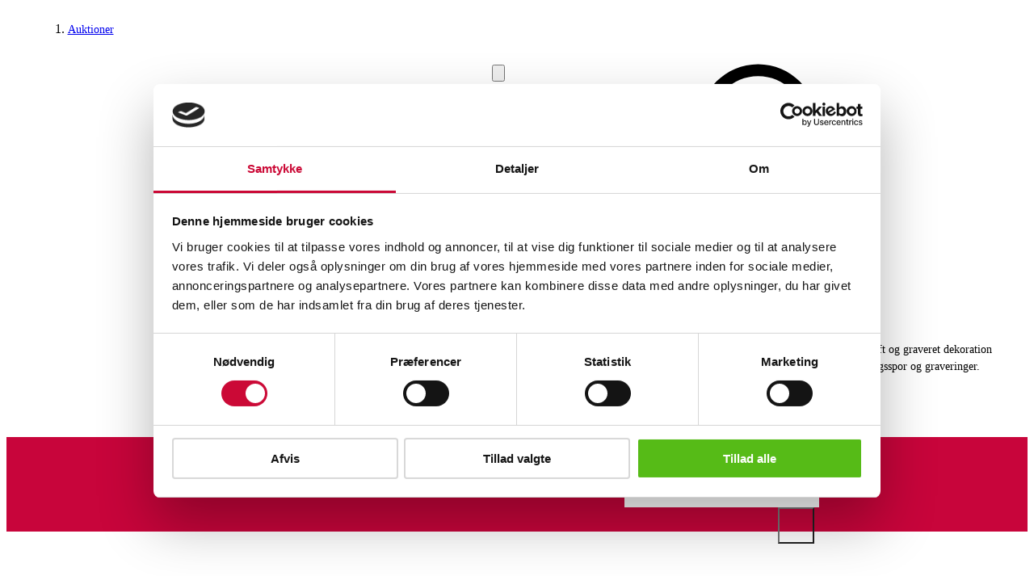

--- FILE ---
content_type: application/javascript; charset=UTF-8
request_url: https://www.lauritz.com/_next/static/chunks/pages/auction/%5Bslug%5D/%5Bid%5D-e9f3ef9df1ae637e.js
body_size: 1205
content:
(self.webpackChunk_N_E=self.webpackChunk_N_E||[]).push([[5937],{45021:(i,t,n)=>{(window.__NEXT_P=window.__NEXT_P||[]).push(["/auction/[slug]/[id]",function(){return n(84736)}])},84736:(i,t,n)=>{"use strict";n.r(t),n.d(t,{__N_SSP:()=>f,default:()=>T});var l=n(28019),o=n(58815),e=n(33227),a=n(9169),u=n(3082),c=n(25755),r=n(61245),s=n(53308),d=n(2858),p=n(37858),h=n(146),x=n(16514),m=n(51498),v=n(81351),w=n.n(v),g=n(88292),j=n(47451),_=n(13702),f=!0;let T=i=>{var t,n,v,f,T,b,k,I,z,A,E,N,S,U,X,y,C,D,O,P,W,B;let H=(0,g.useRouter)(),K=(0,_.Ub)("(max-width: 768px)",{initializeWithValue:!1}),Y="".concat(null==(t=i.auction)?void 0:t.title," | Lauritz.com");return(0,l.jsxs)(s.A,{...i,skipDefaultMetaTags:!0,children:[(0,l.jsxs)(w(),{children:[(0,l.jsx)("title",{children:Y}),(0,l.jsx)(e.Ay,{canonicalUrl:"",description:null==(n=i.auction)?void 0:n.shortDescription,image:(null==(v=i.auction)?void 0:v.defaultImageUrl)?"".concat(i.auction.defaultImageUrl,"?ratio=1"):e.XS,language:i.locale,metaDescription:i.auction.description,metaTitle:i.auction.title,pageTitle:Y,title:null==(f=i.auction)?void 0:f.title,url:"".concat((0,r.Y9)(i.auction,i.locale,"https://www.lauritz.com"))}),(0,l.jsx)("script",{dangerouslySetInnerHTML:{__html:(0,a.A)({title:null==(T=i.auction)?void 0:T.title,description:null==(b=i.auction)?void 0:b.shortDescription,image:(null==(k=i.auction)?void 0:k.defaultImageUrl)?"".concat(null==(I=i.auction)?void 0:I.defaultImageUrl,"?width=616"):"",price:(null==(z=i.auction)?void 0:z.isOpen)?null==(E=i.auction)||null==(A=E.prices.nextBid)?void 0:A.showroom.amount:(null==(N=i.auction)?void 0:N.hasKnockdown)?null==(U=i.auction)||null==(S=U.prices.currentBid)?void 0:S.showroom.amount:null==(y=i.auction)||null==(X=y.prices.startingPrice)?void 0:X.showroom.amount,currency:null==(C=i.auction)?void 0:C.currency,url:"".concat((0,r.Y9)(i.auction,i.locale,"https://www.lauritz.com")),isOpen:null==(D=i.auction)?void 0:D.isOpen,isAnnulled:null==(O=i.auction)?void 0:O.isAnnulled,hasKnockdown:null==(P=i.auction)?void 0:P.hasKnockdown,validThrough:null==(W=i.auction)?void 0:W.auctionEnd})},type:"application/ld+json"})]}),(0,l.jsx)(d.s,{alignItems:"center",flexDirection:"column",children:(0,l.jsxs)(p.m,{as:h.B,size:"xxl",children:[(0,l.jsx)(x.a,{overflowX:"auto",width:"100%",children:(0,l.jsx)(m.Yl,{gap:2,lineClamp:1,marginTop:2,overflowX:"auto",truncate:!0,children:(0,l.jsxs)(m.AB,{lineHeight:"24px",overflowX:"auto",children:[null==(B=i.breadcrumbs)?void 0:B.map((i,t)=>(0,l.jsxs)(j.Fragment,{children:[(0,l.jsx)(m.J5,{children:(0,l.jsx)(m.w1,{fontSize:"14px",href:i.url,textWrap:"nowrap",children:i.label})},t),(0,l.jsx)(m.tH,{})]},t)),(0,l.jsx)(m.J5,{children:(0,l.jsx)(m.pm,{fontSize:"14px",textWrap:"nowrap",children:K?(0,c.W5)(i.auction.title,30):(0,c.W5)(i.auction.title,60)})})]})})}),(0,l.jsx)(o.t,{auction:i.auction,dbTime:i.dbTime,liveContent:i.liveContent,transportText:i.transportText},H.asPath)]})}),(0,l.jsx)(u.g,{lotId:i.auction.lotId})]})}}},i=>{i.O(0,[713,3302,3753,4938,8511,9886,9083,8061,3328,512,6599,9173,9523,9860,636,6593,8792],()=>i(i.s=45021)),_N_E=i.O()}]);

--- FILE ---
content_type: image/svg+xml
request_url: https://www.lauritz.com/social-media/tiktok-logo.svg
body_size: 338
content:
<!DOCTYPE svg PUBLIC "-//W3C//DTD SVG 1.1//EN" "http://www.w3.org/Graphics/SVG/1.1/DTD/svg11.dtd">
<!-- Uploaded to: SVG Repo, www.svgrepo.com, Transformed by: SVG Repo Mixer Tools -->
<svg fill="#2b2b2b" width="800px" height="800px" viewBox="-2.4 -2.4 28.80 28.80" xmlns="http://www.w3.org/2000/svg" xml:space="preserve">

<g id="SVGRepo_bgCarrier" stroke-width="0" transform="translate(0,0), scale(1)">

<rect x="-2.4" y="-2.4" width="28.80" height="28.80" rx="14.4" fill="#ffffff" strokewidth="0"/>

</g>

<g id="SVGRepo_tracerCarrier" stroke-linecap="round" stroke-linejoin="round" stroke="#CCCCCC" stroke-width="0.096"/>

<g id="SVGRepo_iconCarrier">

<path d="M19.589 6.686a4.793 4.793 0 0 1-3.77-4.245V2h-3.445v13.672a2.896 2.896 0 0 1-5.201 1.743l-.002-.001.002.001a2.895 2.895 0 0 1 3.183-4.51v-3.5a6.329 6.329 0 0 0-5.394 10.692 6.33 6.33 0 0 0 10.857-4.424V8.687a8.182 8.182 0 0 0 4.773 1.526V6.79a4.831 4.831 0 0 1-1.003-.104z"/>

</g>

</svg>